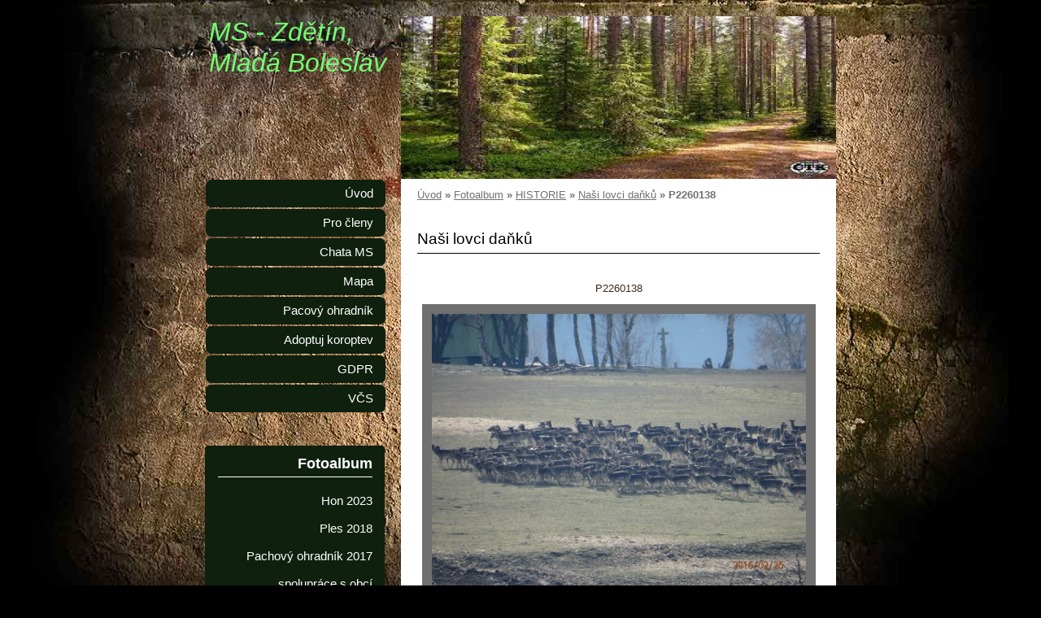

--- FILE ---
content_type: text/html; charset=UTF-8
request_url: https://www.myslivci-zdetin.cz/fotoalbum/historie/nasi-lovci-danku/p2260138.html
body_size: 8422
content:
<?xml version="1.0" encoding="utf-8"?>
<!DOCTYPE html PUBLIC "-//W3C//DTD XHTML 1.0 Transitional//EN" "http://www.w3.org/TR/xhtml1/DTD/xhtml1-transitional.dtd">
<html lang="cs" xml:lang="cs" xmlns="http://www.w3.org/1999/xhtml" xmlns:fb="http://ogp.me/ns/fb#">

      <head>

        <meta http-equiv="content-type" content="text/html; charset=utf-8" />
        <meta name="description" content="myslivost, myslivecké sdružení, Zdětín, Benátky nad Jizerou" />
        <meta name="keywords" content="myslivost,lovectví,honitby,lov,chata" />
        <meta name="robots" content="all,follow" />
        <meta name="author" content="www.myslivci-zdetin.cz" />
        <meta name="viewport" content="width=device-width, initial-scale=1.0">
        <link href="/rss/articles/data.xml" rel="alternate" type="application/rss+xml" title="Všechny příspěvky" /><link href="/rss/articles/photos.xml" rel="alternate" type="application/rss+xml" title="Fotografie" /><link href="/rss/articles/comments.xml" rel="alternate" type="application/rss+xml" title="Komentáře" />
        <title>
            MS - Zdětín, Mladá Boleslav - Fotoalbum - HISTORIE - Naši lovci daňků - P2260138
        </title>
        <link rel="stylesheet" href="https://s3a.estranky.cz/css/d1000000233.css?nc=925859347" type="text/css" /><style type="text/css">#header{ background: url('/img/ulogo.1.jpeg') right top no-repeat; }</style>
<link rel="stylesheet" href="//code.jquery.com/ui/1.12.1/themes/base/jquery-ui.css">
<script src="//code.jquery.com/jquery-1.12.4.js"></script>
<script src="//code.jquery.com/ui/1.12.1/jquery-ui.js"></script>
<script type="text/javascript" src="https://s3c.estranky.cz/js/ui.js?nc=1" id="index_script" ></script><meta property="og:title" content="P2260138" />
<meta property="og:type" content="article" />
<meta property="og:url" content="https://www.myslivci-zdetin.cz/fotoalbum/historie/nasi-lovci-danku/p2260138.html" />
<meta property="og:image" content="https://www.myslivci-zdetin.cz/img/tiny/696.jpg" />
<meta property="og:site_name" content="MS - Zdětín, Mladá Boleslav" />
<meta property="og:description" content="" />
			<script type="text/javascript">
				dataLayer = [{
					'subscription': 'true',
				}];
			</script>
			
    </head>
    <body class=" contact-active">
        <!-- Wrapping the whole page, may have fixed or fluid width -->
        <div id="whole-page">

            

            <!-- Because of the matter of accessibility (text browsers,
            voice readers) we include a link leading to the page content and
            navigation } you'll probably want to hide them using display: none
            in your stylesheet -->

            <a href="#articles" class="accessibility-links">Jdi na obsah</a>
            <a href="#navigation" class="accessibility-links">Jdi na menu</a>

            <!-- We'll fill the document using horizontal rules thus separating
            the logical chunks of the document apart -->
            <hr />

            

			<!-- block for skyscraper and rectangle  -->
            <div id="sticky-box">
                <div id="sky-scraper-block">
                    
                    
                </div>
            </div>
            <!-- block for skyscraper and rectangle  -->

            <!-- Wrapping the document's visible part -->
            <div id="document">
                <div id="in-document">
                    
                    <!-- Hamburger icon -->
                    <button type="button" class="menu-toggle" onclick="menuToggle()" id="menu-toggle">
                    	<span></span>
                    	<span></span>
                    	<span></span>
                    </button>

                    <!-- header -->
  <div id="header">
     <div class="inner_frame">
        <!-- This construction allows easy image replacement -->
        <h1 class="head-left">
  <a href="https://www.myslivci-zdetin.cz/" title="MS - Zdětín, Mladá Boleslav" style="color: 00ff00;">MS - Zdětín, Mladá Boleslav</a>
  <span title="MS - Zdětín, Mladá Boleslav">
  </span>
</h1>
        <div id="header-decoration" class="decoration">
        </div>
     </div>
  </div>
<!-- /header -->


                    <!-- Possible clearing elements (more through the document) -->
                    <div id="clear1" class="clear">
                        &nbsp;
                    </div>
                    <hr />

                    <!-- body of the page -->
                    <div id="body">
                        
                        <!-- main page content -->
                        <div id="content">
                            <!-- Breadcrumb navigation -->
<div id="breadcrumb-nav">
  <a href="/">Úvod</a> &raquo; <a href="/fotoalbum/">Fotoalbum</a> &raquo; <a href="/fotoalbum/historie/">HISTORIE</a> &raquo; <a href="/fotoalbum/historie/nasi-lovci-danku/">Naši lovci daňků</a> &raquo; <span>P2260138</span>
</div>
<hr />

                            <script language="JavaScript" type="text/javascript">
  <!--
    index_setCookieData('index_curr_photo', 696);
  //-->
</script>

<div id="slide">
  <h2>Naši lovci daňků</h2>
  <div id="click">
    <h3 id="photo_curr_title">P2260138</h3>
    <div class="slide-img">
      <a href="/fotoalbum/historie/nasi-lovci-danku/p2260136.html" class="previous-photo"  id="photo_prev_a" title="předchozí fotka"><span>&laquo;</span></a>  <!-- previous photo -->

      <a href="/fotoalbum/historie/nasi-lovci-danku/p2260138.-.html" class="actual-photo" onclick="return index_photo_open(this,'_fullsize');" id="photo_curr_a"><img src="/img/mid/696/p2260138.jpg" alt=""   id="photo_curr_img" /></a>   <!-- actual shown photo -->

      <a href="/fotoalbum/historie/nasi-lovci-danku/p2260141.html" class="next-photo"  id="photo_next_a" title="další fotka"><span>&raquo;</span></a>  <!-- next photo -->

      <br /> <!-- clear -->
    </div>
    <p id="photo_curr_comment">
      
    </p>
    <div class="fb-like" data-href="https://www.myslivci-zdetin.cz/fotoalbum/historie/nasi-lovci-danku/p2260138.html" data-layout="standard" data-show-faces="true" data-action="like" data-share="false" data-colorscheme="light"></div>
  </div>
  <div class="slidebar">
  <a href="/fotoalbum/historie/nasi-lovci-danku/065.html" onclick="return index_photo_show(0);" title="065">
    <img src="/img/tiny/641.jpg" width="75" height="56" alt="065" /></a>
<a href="/fotoalbum/historie/nasi-lovci-danku/066.html" onclick="return index_photo_show(1);" title="066">
    <img src="/img/tiny/642.jpg" width="75" height="56" alt="066" /></a>
<a href="/fotoalbum/historie/nasi-lovci-danku/067.html" onclick="return index_photo_show(2);" title="067">
    <img src="/img/tiny/643.jpg" width="75" height="56" alt="067" /></a>
<a href="/fotoalbum/historie/nasi-lovci-danku/068.html" onclick="return index_photo_show(3);" title="068">
    <img src="/img/tiny/644.jpg" width="75" height="56" alt="068" /></a>
<a href="/fotoalbum/historie/nasi-lovci-danku/072.html" onclick="return index_photo_show(4);" title="072">
    <img src="/img/tiny/648.jpg" width="75" height="56" alt="072" /></a>
<a href="/fotoalbum/historie/nasi-lovci-danku/077.html" onclick="return index_photo_show(5);" title="077">
    <img src="/img/tiny/653.jpg" width="75" height="56" alt="077" /></a>
<a href="/fotoalbum/historie/nasi-lovci-danku/078.html" onclick="return index_photo_show(6);" title="078">
    <img src="/img/tiny/654.jpg" width="75" height="56" alt="078" /></a>
<a href="/fotoalbum/historie/nasi-lovci-danku/081.html" onclick="return index_photo_show(7);" title="081">
    <img src="/img/tiny/657.jpg" width="75" height="56" alt="081" /></a>
<a href="/fotoalbum/historie/nasi-lovci-danku/083.html" onclick="return index_photo_show(8);" title="083">
    <img src="/img/tiny/659.jpg" width="75" height="56" alt="083" /></a>
<a href="/fotoalbum/historie/nasi-lovci-danku/087.html" onclick="return index_photo_show(9);" title="087">
    <img src="/img/tiny/663.jpg" width="75" height="56" alt="087" /></a>
<a href="/fotoalbum/historie/nasi-lovci-danku/088.html" onclick="return index_photo_show(10);" title="088">
    <img src="/img/tiny/664.jpg" width="75" height="56" alt="088" /></a>
<a href="/fotoalbum/historie/nasi-lovci-danku/089.html" onclick="return index_photo_show(11);" title="089">
    <img src="/img/tiny/665.jpg" width="75" height="56" alt="089" /></a>
<a href="/fotoalbum/historie/nasi-lovci-danku/094.html" onclick="return index_photo_show(12);" title="094">
    <img src="/img/tiny/670.jpg" width="75" height="56" alt="094" /></a>
<a href="/fotoalbum/historie/nasi-lovci-danku/095.html" onclick="return index_photo_show(13);" title="095">
    <img src="/img/tiny/671.jpg" width="75" height="56" alt="095" /></a>
<a href="/fotoalbum/historie/nasi-lovci-danku/097.html" onclick="return index_photo_show(14);" title="097">
    <img src="/img/tiny/673.jpg" width="75" height="56" alt="097" /></a>
<a href="/fotoalbum/historie/nasi-lovci-danku/099.html" onclick="return index_photo_show(15);" title="099">
    <img src="/img/tiny/675.jpg" width="75" height="56" alt="099" /></a>
<a href="/fotoalbum/historie/nasi-lovci-danku/103.html" onclick="return index_photo_show(16);" title="103">
    <img src="/img/tiny/679.jpg" width="75" height="56" alt="103" /></a>
<a href="/fotoalbum/historie/nasi-lovci-danku/105.html" onclick="return index_photo_show(17);" title="105">
    <img src="/img/tiny/681.jpg" width="75" height="56" alt="105" /></a>
<a href="/fotoalbum/historie/nasi-lovci-danku/106.html" onclick="return index_photo_show(18);" title="106">
    <img src="/img/tiny/682.jpg" width="75" height="56" alt="106" /></a>
<a href="/fotoalbum/historie/nasi-lovci-danku/110.html" onclick="return index_photo_show(19);" title="110">
    <img src="/img/tiny/686.jpg" width="75" height="56" alt="110" /></a>
<a href="/fotoalbum/historie/nasi-lovci-danku/p2260131.html" onclick="return index_photo_show(20);" title="P2260131">
    <img src="/img/tiny/689.jpg" width="75" height="56" alt="P2260131" /></a>
<a href="/fotoalbum/historie/nasi-lovci-danku/p2260132.html" onclick="return index_photo_show(21);" title="P2260132">
    <img src="/img/tiny/690.jpg" width="75" height="56" alt="P2260132" /></a>
<a href="/fotoalbum/historie/nasi-lovci-danku/p2260133.html" onclick="return index_photo_show(22);" title="P2260133">
    <img src="/img/tiny/691.jpg" width="75" height="56" alt="P2260133" /></a>
<a href="/fotoalbum/historie/nasi-lovci-danku/p2260136.html" onclick="return index_photo_show(23);" title="P2260136">
    <img src="/img/tiny/694.jpg" width="75" height="56" alt="P2260136" /></a>
<a href="/fotoalbum/historie/nasi-lovci-danku/p2260138.html" onclick="return index_photo_show(24);" title="P2260138">
    <img src="/img/tiny/696.jpg" width="75" height="56" alt="P2260138" /></a>
<a href="/fotoalbum/historie/nasi-lovci-danku/p2260141.html" onclick="return index_photo_show(25);" title="P2260141">
    <img src="/img/tiny/699.jpg" width="75" height="56" alt="P2260141" /></a>
<a href="/fotoalbum/historie/nasi-lovci-danku/p2260142.html" onclick="return index_photo_show(26);" title="P2260142">
    <img src="/img/tiny/700.jpg" width="75" height="56" alt="P2260142" /></a>
<a href="/fotoalbum/historie/nasi-lovci-danku/p2260144.html" onclick="return index_photo_show(27);" title="P2260144">
    <img src="/img/tiny/702.jpg" width="75" height="56" alt="P2260144" /></a>
<a href="/fotoalbum/historie/nasi-lovci-danku/p2260146.html" onclick="return index_photo_show(28);" title="P2260146">
    <img src="/img/tiny/704.jpg" width="75" height="56" alt="P2260146" /></a>
<a href="/fotoalbum/historie/nasi-lovci-danku/p2260151.html" onclick="return index_photo_show(29);" title="P2260151">
    <img src="/img/tiny/709.jpg" width="75" height="56" alt="P2260151" /></a>
<a href="/fotoalbum/historie/nasi-lovci-danku/p2260152.html" onclick="return index_photo_show(30);" title="P2260152">
    <img src="/img/tiny/710.jpg" width="75" height="56" alt="P2260152" /></a>
<a href="/fotoalbum/historie/nasi-lovci-danku/p2260153.html" onclick="return index_photo_show(31);" title="P2260153">
    <img src="/img/tiny/711.jpg" width="75" height="56" alt="P2260153" /></a>
<a href="/fotoalbum/historie/nasi-lovci-danku/fotografie1611.html" onclick="return index_photo_show(32);" title="Fotografie1611">
    <img src="/img/tiny/861.jpg" width="56" height="75" alt="Fotografie1611" /></a>
<a href="/fotoalbum/historie/nasi-lovci-danku/fotografie1612.html" onclick="return index_photo_show(33);" title="Fotografie1612">
    <img src="/img/tiny/862.jpg" width="56" height="75" alt="Fotografie1612" /></a>
<a href="/fotoalbum/historie/nasi-lovci-danku/img_20160201_102958.html" onclick="return index_photo_show(34);" title="IMG_20160201_102958">
    <img src="/img/tiny/863.jpg" width="75" height="56" alt="IMG_20160201_102958" /></a>
<a href="/fotoalbum/historie/nasi-lovci-danku/img_20160217_152625.html" onclick="return index_photo_show(35);" title="IMG_20160217_152625">
    <img src="/img/tiny/864.jpg" width="75" height="56" alt="IMG_20160217_152625" /></a>
<a href="/fotoalbum/historie/nasi-lovci-danku/img_20160217_152643.html" onclick="return index_photo_show(36);" title="IMG_20160217_152643">
    <img src="/img/tiny/865.jpg" width="75" height="56" alt="IMG_20160217_152643" /></a>

</div>
<script type="text/javascript">
  <!--
    var index_ss_type = "full";
    var index_photo_data = new Array();
    var index_photo_currentid = 24;
//    var current_photo_a = "<!--/ u_c_p_nfull_curr_href /-->";
//    var current_photo_src = "<!--/ u_c_p_nfull_curr_src /-->";

    index_photo_data[0] = new Array();
index_photo_data[0]["src"] = "/img/mid/641/065.jpg";
index_photo_data[0]["href"] = "/fotoalbum/historie/nasi-lovci-danku/065.-.html";
index_photo_data[0]["title"] = "065";
index_photo_data[0]["comment"] = "";
index_photo_data[1] = new Array();
index_photo_data[1]["src"] = "/img/mid/642/066.jpg";
index_photo_data[1]["href"] = "/fotoalbum/historie/nasi-lovci-danku/066.-.html";
index_photo_data[1]["title"] = "066";
index_photo_data[1]["comment"] = "";
index_photo_data[2] = new Array();
index_photo_data[2]["src"] = "/img/mid/643/067.jpg";
index_photo_data[2]["href"] = "/fotoalbum/historie/nasi-lovci-danku/067.-.html";
index_photo_data[2]["title"] = "067";
index_photo_data[2]["comment"] = "";
index_photo_data[3] = new Array();
index_photo_data[3]["src"] = "/img/mid/644/068.jpg";
index_photo_data[3]["href"] = "/fotoalbum/historie/nasi-lovci-danku/068.-.html";
index_photo_data[3]["title"] = "068";
index_photo_data[3]["comment"] = "";
index_photo_data[4] = new Array();
index_photo_data[4]["src"] = "/img/mid/648/072.jpg";
index_photo_data[4]["href"] = "/fotoalbum/historie/nasi-lovci-danku/072.-.html";
index_photo_data[4]["title"] = "072";
index_photo_data[4]["comment"] = "";
index_photo_data[5] = new Array();
index_photo_data[5]["src"] = "/img/mid/653/077.jpg";
index_photo_data[5]["href"] = "/fotoalbum/historie/nasi-lovci-danku/077.-.html";
index_photo_data[5]["title"] = "077";
index_photo_data[5]["comment"] = "";
index_photo_data[6] = new Array();
index_photo_data[6]["src"] = "/img/mid/654/078.jpg";
index_photo_data[6]["href"] = "/fotoalbum/historie/nasi-lovci-danku/078.-.html";
index_photo_data[6]["title"] = "078";
index_photo_data[6]["comment"] = "";
index_photo_data[7] = new Array();
index_photo_data[7]["src"] = "/img/mid/657/081.jpg";
index_photo_data[7]["href"] = "/fotoalbum/historie/nasi-lovci-danku/081.-.html";
index_photo_data[7]["title"] = "081";
index_photo_data[7]["comment"] = "";
index_photo_data[8] = new Array();
index_photo_data[8]["src"] = "/img/mid/659/083.jpg";
index_photo_data[8]["href"] = "/fotoalbum/historie/nasi-lovci-danku/083.-.html";
index_photo_data[8]["title"] = "083";
index_photo_data[8]["comment"] = "";
index_photo_data[9] = new Array();
index_photo_data[9]["src"] = "/img/mid/663/087.jpg";
index_photo_data[9]["href"] = "/fotoalbum/historie/nasi-lovci-danku/087.-.html";
index_photo_data[9]["title"] = "087";
index_photo_data[9]["comment"] = "";
index_photo_data[10] = new Array();
index_photo_data[10]["src"] = "/img/mid/664/088.jpg";
index_photo_data[10]["href"] = "/fotoalbum/historie/nasi-lovci-danku/088.-.html";
index_photo_data[10]["title"] = "088";
index_photo_data[10]["comment"] = "";
index_photo_data[11] = new Array();
index_photo_data[11]["src"] = "/img/mid/665/089.jpg";
index_photo_data[11]["href"] = "/fotoalbum/historie/nasi-lovci-danku/089.-.html";
index_photo_data[11]["title"] = "089";
index_photo_data[11]["comment"] = "";
index_photo_data[12] = new Array();
index_photo_data[12]["src"] = "/img/mid/670/094.jpg";
index_photo_data[12]["href"] = "/fotoalbum/historie/nasi-lovci-danku/094.-.html";
index_photo_data[12]["title"] = "094";
index_photo_data[12]["comment"] = "";
index_photo_data[13] = new Array();
index_photo_data[13]["src"] = "/img/mid/671/095.jpg";
index_photo_data[13]["href"] = "/fotoalbum/historie/nasi-lovci-danku/095.-.html";
index_photo_data[13]["title"] = "095";
index_photo_data[13]["comment"] = "";
index_photo_data[14] = new Array();
index_photo_data[14]["src"] = "/img/mid/673/097.jpg";
index_photo_data[14]["href"] = "/fotoalbum/historie/nasi-lovci-danku/097.-.html";
index_photo_data[14]["title"] = "097";
index_photo_data[14]["comment"] = "";
index_photo_data[15] = new Array();
index_photo_data[15]["src"] = "/img/mid/675/099.jpg";
index_photo_data[15]["href"] = "/fotoalbum/historie/nasi-lovci-danku/099.-.html";
index_photo_data[15]["title"] = "099";
index_photo_data[15]["comment"] = "";
index_photo_data[16] = new Array();
index_photo_data[16]["src"] = "/img/mid/679/103.jpg";
index_photo_data[16]["href"] = "/fotoalbum/historie/nasi-lovci-danku/103.-.html";
index_photo_data[16]["title"] = "103";
index_photo_data[16]["comment"] = "";
index_photo_data[17] = new Array();
index_photo_data[17]["src"] = "/img/mid/681/105.jpg";
index_photo_data[17]["href"] = "/fotoalbum/historie/nasi-lovci-danku/105.-.html";
index_photo_data[17]["title"] = "105";
index_photo_data[17]["comment"] = "";
index_photo_data[18] = new Array();
index_photo_data[18]["src"] = "/img/mid/682/106.jpg";
index_photo_data[18]["href"] = "/fotoalbum/historie/nasi-lovci-danku/106.-.html";
index_photo_data[18]["title"] = "106";
index_photo_data[18]["comment"] = "";
index_photo_data[19] = new Array();
index_photo_data[19]["src"] = "/img/mid/686/110.jpg";
index_photo_data[19]["href"] = "/fotoalbum/historie/nasi-lovci-danku/110.-.html";
index_photo_data[19]["title"] = "110";
index_photo_data[19]["comment"] = "";
index_photo_data[20] = new Array();
index_photo_data[20]["src"] = "/img/mid/689/p2260131.jpg";
index_photo_data[20]["href"] = "/fotoalbum/historie/nasi-lovci-danku/p2260131.-.html";
index_photo_data[20]["title"] = "P2260131";
index_photo_data[20]["comment"] = "";
index_photo_data[21] = new Array();
index_photo_data[21]["src"] = "/img/mid/690/p2260132.jpg";
index_photo_data[21]["href"] = "/fotoalbum/historie/nasi-lovci-danku/p2260132.-.html";
index_photo_data[21]["title"] = "P2260132";
index_photo_data[21]["comment"] = "";
index_photo_data[22] = new Array();
index_photo_data[22]["src"] = "/img/mid/691/p2260133.jpg";
index_photo_data[22]["href"] = "/fotoalbum/historie/nasi-lovci-danku/p2260133.-.html";
index_photo_data[22]["title"] = "P2260133";
index_photo_data[22]["comment"] = "";
index_photo_data[23] = new Array();
index_photo_data[23]["src"] = "/img/mid/694/p2260136.jpg";
index_photo_data[23]["href"] = "/fotoalbum/historie/nasi-lovci-danku/p2260136.-.html";
index_photo_data[23]["title"] = "P2260136";
index_photo_data[23]["comment"] = "";
index_photo_data[24] = new Array();
index_photo_data[24]["src"] = "/img/mid/696/p2260138.jpg";
index_photo_data[24]["href"] = "/fotoalbum/historie/nasi-lovci-danku/p2260138.-.html";
index_photo_data[24]["title"] = "P2260138";
index_photo_data[24]["comment"] = "";
index_photo_data[25] = new Array();
index_photo_data[25]["src"] = "/img/mid/699/p2260141.jpg";
index_photo_data[25]["href"] = "/fotoalbum/historie/nasi-lovci-danku/p2260141.-.html";
index_photo_data[25]["title"] = "P2260141";
index_photo_data[25]["comment"] = "";
index_photo_data[26] = new Array();
index_photo_data[26]["src"] = "/img/mid/700/p2260142.jpg";
index_photo_data[26]["href"] = "/fotoalbum/historie/nasi-lovci-danku/p2260142.-.html";
index_photo_data[26]["title"] = "P2260142";
index_photo_data[26]["comment"] = "";
index_photo_data[27] = new Array();
index_photo_data[27]["src"] = "/img/mid/702/p2260144.jpg";
index_photo_data[27]["href"] = "/fotoalbum/historie/nasi-lovci-danku/p2260144.-.html";
index_photo_data[27]["title"] = "P2260144";
index_photo_data[27]["comment"] = "";
index_photo_data[28] = new Array();
index_photo_data[28]["src"] = "/img/mid/704/p2260146.jpg";
index_photo_data[28]["href"] = "/fotoalbum/historie/nasi-lovci-danku/p2260146.-.html";
index_photo_data[28]["title"] = "P2260146";
index_photo_data[28]["comment"] = "";
index_photo_data[29] = new Array();
index_photo_data[29]["src"] = "/img/mid/709/p2260151.jpg";
index_photo_data[29]["href"] = "/fotoalbum/historie/nasi-lovci-danku/p2260151.-.html";
index_photo_data[29]["title"] = "P2260151";
index_photo_data[29]["comment"] = "";
index_photo_data[30] = new Array();
index_photo_data[30]["src"] = "/img/mid/710/p2260152.jpg";
index_photo_data[30]["href"] = "/fotoalbum/historie/nasi-lovci-danku/p2260152.-.html";
index_photo_data[30]["title"] = "P2260152";
index_photo_data[30]["comment"] = "";
index_photo_data[31] = new Array();
index_photo_data[31]["src"] = "/img/mid/711/p2260153.jpg";
index_photo_data[31]["href"] = "/fotoalbum/historie/nasi-lovci-danku/p2260153.-.html";
index_photo_data[31]["title"] = "P2260153";
index_photo_data[31]["comment"] = "";
index_photo_data[32] = new Array();
index_photo_data[32]["src"] = "/img/mid/861/fotografie1611.jpg";
index_photo_data[32]["href"] = "/fotoalbum/historie/nasi-lovci-danku/fotografie1611.-.html";
index_photo_data[32]["title"] = "Fotografie1611";
index_photo_data[32]["comment"] = "";
index_photo_data[33] = new Array();
index_photo_data[33]["src"] = "/img/mid/862/fotografie1612.jpg";
index_photo_data[33]["href"] = "/fotoalbum/historie/nasi-lovci-danku/fotografie1612.-.html";
index_photo_data[33]["title"] = "Fotografie1612";
index_photo_data[33]["comment"] = "";
index_photo_data[34] = new Array();
index_photo_data[34]["src"] = "/img/mid/863/img_20160201_102958.jpg";
index_photo_data[34]["href"] = "/fotoalbum/historie/nasi-lovci-danku/img_20160201_102958.-.html";
index_photo_data[34]["title"] = "IMG_20160201_102958";
index_photo_data[34]["comment"] = "";
index_photo_data[35] = new Array();
index_photo_data[35]["src"] = "/img/mid/864/img_20160217_152625.jpg";
index_photo_data[35]["href"] = "/fotoalbum/historie/nasi-lovci-danku/img_20160217_152625.-.html";
index_photo_data[35]["title"] = "IMG_20160217_152625";
index_photo_data[35]["comment"] = "";
index_photo_data[36] = new Array();
index_photo_data[36]["src"] = "/img/mid/865/img_20160217_152643.jpg";
index_photo_data[36]["href"] = "/fotoalbum/historie/nasi-lovci-danku/img_20160217_152643.-.html";
index_photo_data[36]["title"] = "IMG_20160217_152643";
index_photo_data[36]["comment"] = "";

  //-->
</script>

 
  <div class="slidenav">
    <div class="back" id="photo_prev_div">
      <a href="/fotoalbum/historie/nasi-lovci-danku/p2260136.html" id="photo_ns_prev_a">&larr; Předchozí</a>

    </div>
    <div class="forward" id="photo_next_div">
      <a href="/fotoalbum/historie/nasi-lovci-danku/p2260141.html" id="photo_ns_next_a">Další &rarr;</a>

    </div>
    <a href="/fotoalbum/historie/nasi-lovci-danku/">Zpět do složky</a>
    <br />
  </div>
  
  <script type="text/javascript">
    <!--
      index_photo_init ();
    //-->
  </script>
</div>

                        </div>
                        <!-- /main page content -->

                        <div id="nav-column">
                            <!-- Such navigation allows both horizontal and vertical rendering -->
<div id="navigation">
    <div class="inner_frame">
        <h2>Menu
            <span id="nav-decoration" class="decoration"></span>
        </h2>
        <nav>
            <menu class="menu-type-onmouse">
                <li class="">
  <a href="/">Úvod</a>
     
</li>
<li class="level_1 dropdown">
  <a href="/clanky/pro-cleny/">Pro členy</a>
     <ul class="level_2">
<li class="">
  <a href="/clanky/pro-cleny/zapisy-ze-schuze/">ZÁPISY ZE SCHUZE</a>
</li><li class="">
  <a href="/clanky/pro-cleny/info-a-zajimavosti/">Info a zajímavosti</a>
</li><li class="">
  <a href="/clanky/pro-cleny/doby-lovu-v-2025/">Doby lovu v 2025</a>
</li><li class="">
  <a href="/clanky/pro-cleny/zbrojni-prukaz/">Zbrojní průkaz</a>
</li><li class="">
  <a href="/clanky/pro-cleny/tiskopisy-pro-vzorky/">Tiskopisy pro vzorky </a>
</li><li class="">
  <a href="/clanky/pro-cleny/hygiena/">Hygiena zvěřiny</a>
</li><li class="">
  <a href="/clanky/pro-cleny/doklady-k-provozovani-ms/">Doklady k provozování MS</a>
</li><li class="">
  <a href="/clanky/pro-cleny/protokoly-o-vysetreni-zveriny/">Protokoly o vyšetření zvěřiny</a>
</li>
</ul>
</li>
<li class="level_1 dropdown">
  <a href="/clanky/akce-ms/">Chata MS</a>
     <ul class="level_2">
<li class="">
  <a href="/clanky/akce-ms/cenik-najmu/">Ceník nájmu</a>
</li><li class="">
  <a href="/clanky/akce-ms/obsazenost-chaty-ms/">Obsazenost Chaty MS</a>
</li><li class="">
  <a href="/clanky/akce-ms/fotky/">Fotky </a>
</li>
</ul>
</li>
<li class="">
  <a href="/clanky/mapa/">Mapa</a>
     
</li>
<li class="">
  <a href="/clanky/pacovy-ohradnik.html">Pacový ohradník</a>
     
</li>
<li class="">
  <a href="/clanky/adoptuj-koroptev/">Adoptuj koroptev</a>
     
</li>
<li class="">
  <a href="/clanky/gdpr/">GDPR</a>
     
</li>
<li class="level_1 dropdown">
  <a href="/clanky/vcs/">VČS</a>
     <ul class="level_2">
<li class="">
  <a href="/clanky/vcs/vyrocni-zprava-2018/">Výroční zpráva 2018</a>
</li><li class="">
  <a href="/clanky/vcs/vyrocni-zprava-2014/">Výroční zpráva 2014</a>
</li><li class="">
  <a href="/clanky/vcs/vyrocni-zprava-2015/">Výroční zpráva 2015</a>
</li><li class="">
  <a href="/clanky/vcs/vyrocni-zprava-2016/">Výroční zpráva 2016</a>
</li><li class="">
  <a href="/clanky/vcs/vyrocni-zprava-2017/">Výroční zpráva 2017</a>
</li><li class="">
  <a href="/clanky/vcs/vyrocni-zprava-2019/">Výroční zpráva 2019</a>
</li>
</ul>
</li>

            </menu>
        </nav>
        <div id="clear6" class="clear">
          &nbsp;
        </div>
    </div>
</div>
<!-- menu ending -->


                            <div id="clear2" class="clear">
                                &nbsp;
                            </div>
                            <hr />

                            <!-- Side column left/right -->
                            <div class="column">

                                <!-- Inner column -->
                                <div class="inner_frame inner-column">
                                    
                                    
                                    
                                    
                                    
                                    <!-- Photo album -->
  <div id="photo-album-nav" class="section">
    <h2>Fotoalbum
      <span id="photo-album-decoration" class="decoration">
      </span></h2>
    <div class="inner_frame">
      <ul>
        <li class="first ">
  <a href="/fotoalbum/hon-2023/">
    Hon 2023</a></li>
<li class="">
  <a href="/fotoalbum/ples-2018/">
    Ples 2018</a></li>
<li class="">
  <a href="/fotoalbum/pachovy-ohradnik-2017/">
    Pachový ohradník 2017</a></li>
<li class="">
  <a href="/fotoalbum/spoluprace-s-obci/">
    spolupráce s obcí</a></li>
<li class="">
  <a href="/fotoalbum/ples-2016/">
    Ples 2016</a></li>
<li class="">
  <a href="/fotoalbum/historie/">
    HISTORIE</a></li>
<li class="">
  <a href="/fotoalbum/tiskopisy-dle-zakona-119-2002-sb./">
    Tiskopisy dle zákona 119/2002 Sb.</a></li>
<li class="">
  <a href="/fotoalbum/dokumenty/">
    Dokumenty ZP</a></li>
<li class="last ">
  <a href="/fotoalbum/chata/">
    Chata</a></li>

      </ul>
    </div>
  </div>
<!-- /Photo album -->
<hr />

                                    
                                    
                                    
                                    <!-- Contact -->
  <div id="contact-nav" class="section">
    <h2>Kontakt
      <span id="contact-nav-decoration" class="decoration">
      </span></h2>
    <div class="inner_frame">
      <address>
        <p class="contact_name">MYSLIVECKÝ SPOLEK ZDĚTÍN</p><p class="contact_adress">Zdětín č.p.197<br />
294 71 Benátky nad Jizerou<br />
Honitba : CZ2115110048<br />
IČO : 48679356</p><p class="contact_phone">+420 602 230 438</p><p class="contact_email"><a href="mailto:vitezslav.gartner@seznam.cz">vitezslav.gartner@seznam.cz</a></p>
      </address>
    </div>
  </div>
<!-- /Contact -->

                                    
                                    <!-- Own code -->
  <div class="section own-code-nav">
    <h2>Fáze měsíce
      <span class="decoration own-code-nav">
      </span></h2>
    <div class="inner_frame">
      <iframe src="http://astro.wendys.cz/lunaex.php" width=130 height=160 scrolling=no frameborder=no allowtransparency="true"></iframe>
                                                                          
    </div>
  </div>
<!-- /Own code -->
<hr />
<!-- Own code -->
  <div class="section own-code-nav">
    <h2>Kalendář
      <span class="decoration own-code-nav">
      </span></h2>
    <div class="inner_frame">
      <div id="ikal-kalendar">Sestavuji aktuální <a href="http://www.ikal.cz/">kalendář</a> ...</div>
 <script type="text/javascript" src="http://www.ikal.cz/widget/kalendar.js.php"></script>
 <script type="text/javascript">
 iKAL_KALENDAR.init('ccal: 000000, ctxt: 666666, ctime: EEEEEE, csec: BBBBBB, htime: 11, hsec: 10, hcal: 26, htxt: 12, showsec: 0, showt: 1, shown: 1, showw: 1, bhd: CC0000, bkal: FFFFFF, btime: 999999 ');
 iKAL_KALENDAR.show();
 </script>
                                                                           
    </div>
  </div>
<!-- /Own code -->
<hr />
<!-- Own code -->
  <div class="section own-code-nav">
    <h2>Počasí
      <span class="decoration own-code-nav">
      </span></h2>
    <div class="inner_frame">
      <a href="http://www.slunecno.cz/"><img src="http://www.slunecno.cz/predpoved-na-web.php?m=152" alt="Předpověď počasí" style="border: 0px;" /></a>                                                                          
    </div>
  </div>
<!-- /Own code -->
<hr />

                                    <!-- Mail list -->
  <div id="mail-list" class="section">
    <h2>Mail list
      <span id="mail-list-decoration" class="decoration">
      </span></h2>
    <div class="inner_frame">
      <form action="#mail-list" method="post">
        <fieldset>
          <input name="mail-list-key" id="mail-list-key" />
          <br />
          <input autocomplete="off" style="display:none" type="password" name="passwordconfirm" />
          <span class="clButton">
            <input type="submit" id="send-mail-list" value="Odeslat" />
          </span>
        </fieldset>
      </form>
      <span id="mail-list-message"></span>
    </div>
  </div>
<!-- /Mail list -->

                                    <!-- Favorite links -->
  <div id="links" class="section">
    <h2>Oblíbené odkazy
        <span id="links-decoration" class="decoration">
        </span></h2>
    <div class="inner_frame">
      <ul>
        <li class="first last ">
  <a href="http://www.zdetin.net/" title="obec Zdětín u Benátek nad Jizerou">
  www stánky obce Zdětín</a></li>
      </ul>
    </div>
  </div>
<!-- /Favorite links -->
<hr />

                                    
                                    
                                    <!-- RSS -->
  <div id="rss-nav" class="section">
    <h2>RSS
      <span id="rss-nav-decoration" class="decoration">
      </span></h2>
    <div class="inner_frame">
      <ul>
        <li>
          <a href="/archiv/rss/">
            Přehled zdrojů</a></li>
      </ul>
    </div>
  </div>
<!-- /RSS -->
<hr />

                                    <!-- Stats -->
  <div id="stats" class="section">
    <h2>Statistiky
      <span id="stats-decoration" class="decoration">
      </span></h2>
    <div class="inner_frame">
      <!-- Keeping in mind people with disabilities (summary, caption) as well as worshipers of semantic web -->
      <table summary="Statistiky">

        <tfoot>
          <tr>
            <th scope="row">Online:</th>
            <td>1</td>
          </tr>
        </tfoot>

        <tbody>
          <tr>
            <th scope="row">Celkem:</th>
            <td>688082</td>
          </tr>
          <tr>
            <th scope="row">Měsíc:</th>
            <td>11552</td>
          </tr>
          <tr>
            <th scope="row">Den:</th>
            <td>251</td>
          </tr>
        </tbody>
      </table>
    </div>
  </div>
<!-- Stats -->
<hr />
                                </div>
                                <!-- /Inner column -->

                                <div id="clear4" class="clear">
                                    &nbsp;
                                </div>

                            </div>
                            <!-- konci first column -->
                        </div>

                        <div id="clear3" class="clear">
                            &nbsp;
                        </div>
                        <hr />

                        <div id="decoration1" class="decoration">
                        </div>
                        <div id="decoration2" class="decoration">
                        </div>
                        <!-- /Meant for additional graphics inside the body of the page -->
                    </div>
                    <!-- /body -->

                    <div id="clear5" class="clear">
                        &nbsp;
                    </div>
                    <hr />

                                    <!-- Footer -->
                <div id="footer">
                    <div class="inner_frame">
                        <p>
                            &copy; 2026 eStránky.cz <span class="hide">|</span> <a class="promolink promolink-paid" href="//www.estranky.cz/" title="Tvorba webových stránek zdarma, jednoduše a do 5 minut."><strong>Tvorba webových stránek</strong></a> 
                             | <a class="rss" href="/archiv/rss/">RSS</a>
                             | <span id="slicesinfo-d-26" class="hslice">
     <a href="javascript:index_slices_add('https://myslivci-zdetin.estranky.cz/rss/slices/d/26/data.xml', 'Naši lovci daňků')" title="Přejete si být informování o aktualizacích stránky? Přidejte si ji do oblíbených jako aktivní odkaz. (Pouze IE8 a vyšší.)">WebSlice</a>
      <span style="display: none;" class="entry-title">Naši lovci daňků</span>
      <a rel="feedurl" href="https://myslivci-zdetin.estranky.cz/rss/slices/d/26/data.xml"></a>
    </span>

                             | <a class="print" href="javascript:window.print()">Tisk</a>
                             | <span class="updated">Aktualizováno:  14. 1. 2026</span>
                             | <a class="up" href="#whole-page">Nahoru &uarr;</a>
                            
                        </p>
                        
                        
                    </div>
                </div>
                <!-- /Footer -->


                    <div id="clear7" class="clear">
                        &nbsp;
                    </div>

                    <div id="decoration3" class="decoration">
                    </div>
                    <div id="decoration4" class="decoration">
                    </div>
                    <!-- /Meant for additional graphics inside the document -->

                </div>
            </div>

            <div id="decoration5" class="decoration">
            </div>
            <div id="decoration6" class="decoration">
            </div>
            <!-- /Meant for additional graphics inside the page -->

            
            <!-- block for board position-->

        </div>
        <div id="fb-root"></div>
<script async defer src="https://connect.facebook.net/cs_CZ/sdk.js#xfbml=1&version=v3.2&appId=979412989240140&autoLogAppEvents=1"></script><!-- NO GEMIUS -->
    </body>
</html>